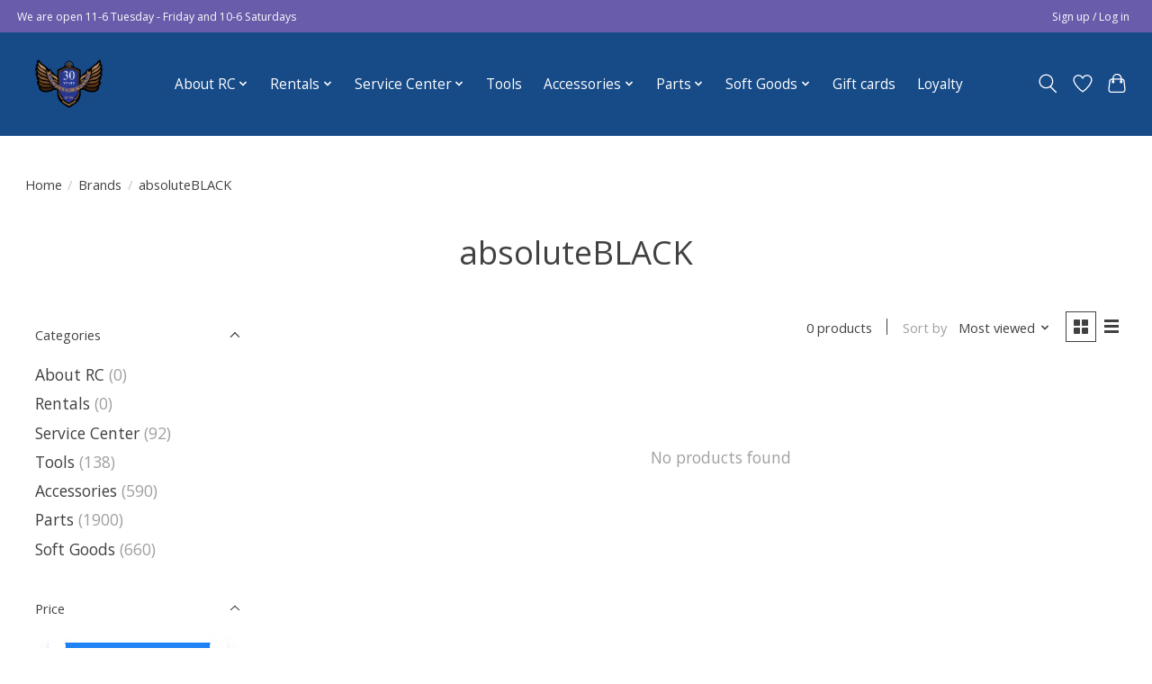

--- FILE ---
content_type: text/css; charset=UTF-8
request_url: https://cdn.shoplightspeed.com/shops/637563/themes/13296/assets/settings.css?2026011521132020210104183204
body_size: 273
content:
:root {
  --color-primary: #2084f4;
  --color-bg: #ffffff;
  --color-contrast-higher: #414141;
  --color-contrast-high: rgba(#414141, .75);
  --color-contrast-medium: rgba(#414141, .5);
  --color-contrast-lower: rgba(#414141, .15);
  --font-primary: Open Sans;
  --font-headings: Open Sans;
}
.color-contrast-medium {
  color: rgba(65, 65, 65, 0.5);
}
.color-contrast-low {
  color: rgba(65, 65, 65, 0.3);
}
.bg-contrast-lower, .bones__line, .s-tabs__list::after {
  background-color: rgba(65, 65, 65, 0.15);
}
.main-header__top-section {
  background-color: #695dab;
  color: #fafafa;
}
.main-header__top-section .main-header__link, .main-header__top-section .main-header__link:hover {
  color: #fafafa;
}
.main-header__logo {
  height: 100px;
}
.main-header__mobile-content .main-header__logo {
  height: 75px;
}
.main-header__nav::before {
  height: calc(75px + (var(--space-xxs) *2));
}
.main-header--mobile .main-header__item:not(:last-child) {
  border-bottom: 1px solid rgba(255, 255, 255, 0.2);
}
.main-header--mobile .main-header__dropdown, .main-footer .border-top, .main-footer.border-top {
  border-top: 1px solid rgba(255, 255, 255, 0.2);
}
.btn--primary {
  background-color: #2084f4;
  color: #ffffff;
}
.btn--primary:hover {
  background-color: rgba(32, 132, 244, 0.65);
}
.bundle__plus {
  background-color: #2084f4;
  color: #ffffff;
}
body {
  background-color: #ffffff;
  color: #414141;
}
.bg {
  background-color: #ffffff;
}
.main-header:not(.main-header--transparent), .main-footer, .coming-soon {
  background-color: #174b88;
  color: #ffffff;
  --color-bg: #174b88;
}
.main-header__search-form.bg {
  background-color: #174b88;
}
@media (min-width: 64rem) {
  .dropdown__menu, .main-header__dropdown {
    background-color: #ffffff;
  }
  .main-header__dropdown-link {
    color: #414141;
  }
}


--- FILE ---
content_type: text/javascript;charset=utf-8
request_url: https://www.recycledcycles.com/services/stats/pageview.js
body_size: -413
content:
// SEOshop 21-01-2026 09:31:48